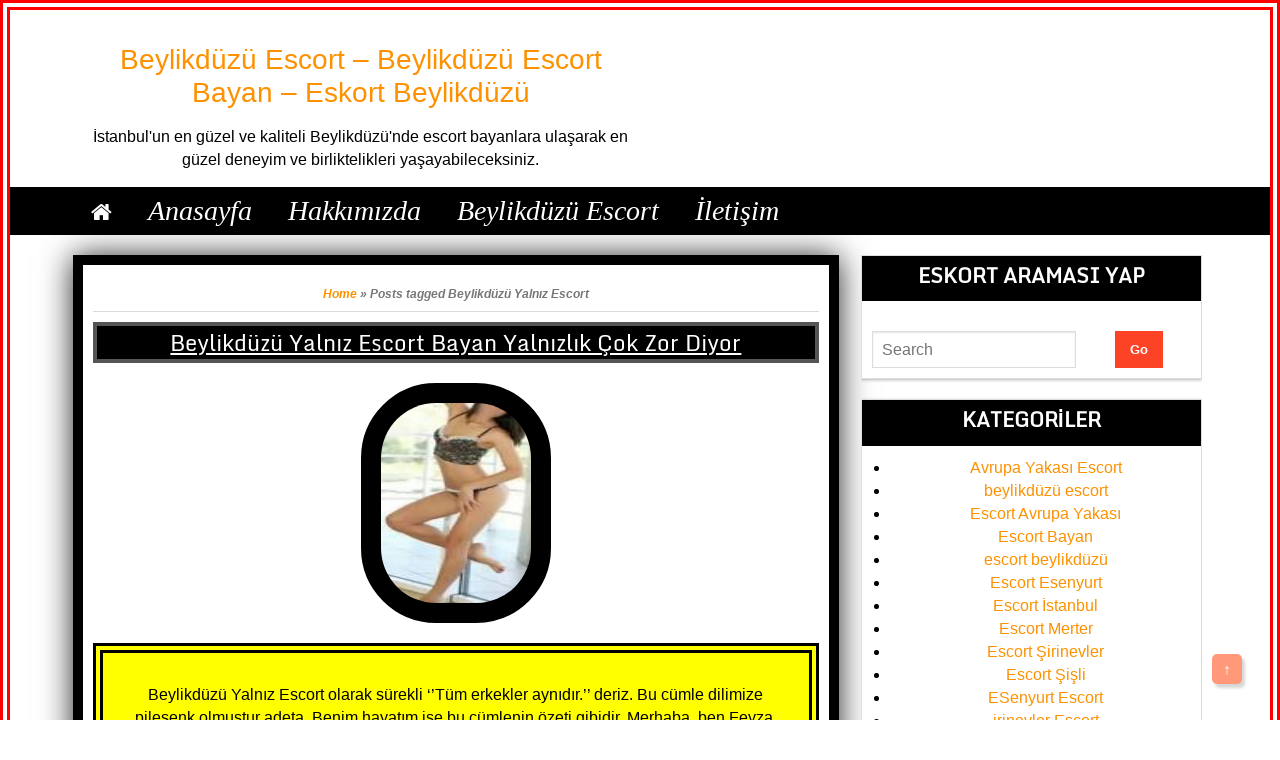

--- FILE ---
content_type: text/html; charset=UTF-8
request_url: http://www.beylikduzuteam.com/tag/beylikduzu-yalniz-escort/
body_size: 9738
content:
<!DOCTYPE html PUBLIC "-//W3C//DTD XHTML 1.0 Strict//EN" "http://www.w3.org/TR/xhtml1/DTD/xhtml1-strict.dtd">
<html xmlns="http://www.w3.org/1999/xhtml" lang="tr"
	prefix="og: https://ogp.me/ns#" >
<head>
	<link rel="profile" href="http://gmpg.org/xfn/11" />
	<meta http-equiv="Content-Type" content="text/html; charset=UTF-8" />	
	<link rel="pingback" href="http://www.beylikduzuteam.com/xmlrpc.php" />
	<meta name="viewport" content="width=device-width, initial-scale=1.0"/>
	<title>Beylikdüzü Yalnız Escort - Beylikdüzü Escort - Beylikdüzü Escort Bayan - Eskort Beylikdüzü</title>

		<!-- All in One SEO 4.1.6.2 -->
		<meta name="robots" content="max-image-preview:large" />
		<link rel="canonical" href="https://www.beylikduzuteam.com/tag/beylikduzu-yalniz-escort/" />
		<script type="application/ld+json" class="aioseo-schema">
			{"@context":"https:\/\/schema.org","@graph":[{"@type":"WebSite","@id":"https:\/\/www.beylikduzuteam.com\/#website","url":"https:\/\/www.beylikduzuteam.com\/","name":"Beylikd\u00fcz\u00fc Escort - Beylikd\u00fcz\u00fc Escort Bayan - Eskort Beylikd\u00fcz\u00fc","description":"\u0130stanbul'un en g\u00fczel ve kaliteli Beylikd\u00fcz\u00fc'nde escort bayanlara ula\u015farak en g\u00fczel deneyim ve birliktelikleri ya\u015fayabileceksiniz.","inLanguage":"tr-TR","publisher":{"@id":"https:\/\/www.beylikduzuteam.com\/#organization"}},{"@type":"Organization","@id":"https:\/\/www.beylikduzuteam.com\/#organization","name":"Beylikd\u00fcz\u00fc Escort - Beylikd\u00fcz\u00fc Escort Bayan - Eskort Beylikd\u00fcz\u00fc","url":"https:\/\/www.beylikduzuteam.com\/"},{"@type":"BreadcrumbList","@id":"https:\/\/www.beylikduzuteam.com\/tag\/beylikduzu-yalniz-escort\/#breadcrumblist","itemListElement":[{"@type":"ListItem","@id":"https:\/\/www.beylikduzuteam.com\/#listItem","position":1,"item":{"@type":"WebPage","@id":"https:\/\/www.beylikduzuteam.com\/","name":"Ev","description":"\u0130stanbul'un en g\u00fczel ve kaliteli Beylikd\u00fcz\u00fc'nde escort bayanlara ula\u015farak en g\u00fczel deneyim ve birliktelikleri ya\u015fayabileceksiniz.","url":"https:\/\/www.beylikduzuteam.com\/"},"nextItem":"https:\/\/www.beylikduzuteam.com\/tag\/beylikduzu-yalniz-escort\/#listItem"},{"@type":"ListItem","@id":"https:\/\/www.beylikduzuteam.com\/tag\/beylikduzu-yalniz-escort\/#listItem","position":2,"item":{"@type":"WebPage","@id":"https:\/\/www.beylikduzuteam.com\/tag\/beylikduzu-yalniz-escort\/","name":"Beylikd\u00fcz\u00fc Yaln\u0131z Escort","url":"https:\/\/www.beylikduzuteam.com\/tag\/beylikduzu-yalniz-escort\/"},"previousItem":"https:\/\/www.beylikduzuteam.com\/#listItem"}]},{"@type":"CollectionPage","@id":"https:\/\/www.beylikduzuteam.com\/tag\/beylikduzu-yalniz-escort\/#collectionpage","url":"https:\/\/www.beylikduzuteam.com\/tag\/beylikduzu-yalniz-escort\/","name":"Beylikd\u00fcz\u00fc Yaln\u0131z Escort - Beylikd\u00fcz\u00fc Escort - Beylikd\u00fcz\u00fc Escort Bayan - Eskort Beylikd\u00fcz\u00fc","inLanguage":"tr-TR","isPartOf":{"@id":"https:\/\/www.beylikduzuteam.com\/#website"},"breadcrumb":{"@id":"https:\/\/www.beylikduzuteam.com\/tag\/beylikduzu-yalniz-escort\/#breadcrumblist"}}]}
		</script>
		<!-- All in One SEO -->

<link rel='dns-prefetch' href='//s.w.org' />
<link rel="alternate" type="application/rss+xml" title="Beylikdüzü Escort - Beylikdüzü Escort Bayan - Eskort Beylikdüzü &raquo; beslemesi" href="https://www.beylikduzuteam.com/feed/" />
<link rel="alternate" type="application/rss+xml" title="Beylikdüzü Escort - Beylikdüzü Escort Bayan - Eskort Beylikdüzü &raquo; yorum beslemesi" href="https://www.beylikduzuteam.com/comments/feed/" />
<link rel="alternate" type="application/rss+xml" title="Beylikdüzü Escort - Beylikdüzü Escort Bayan - Eskort Beylikdüzü &raquo; Beylikdüzü Yalnız Escort etiket beslemesi" href="https://www.beylikduzuteam.com/tag/beylikduzu-yalniz-escort/feed/" />
		<script type="text/javascript">
			window._wpemojiSettings = {"baseUrl":"https:\/\/s.w.org\/images\/core\/emoji\/13.1.0\/72x72\/","ext":".png","svgUrl":"https:\/\/s.w.org\/images\/core\/emoji\/13.1.0\/svg\/","svgExt":".svg","source":{"concatemoji":"http:\/\/www.beylikduzuteam.com\/wp-includes\/js\/wp-emoji-release.min.js?ver=5.8.12"}};
			!function(e,a,t){var n,r,o,i=a.createElement("canvas"),p=i.getContext&&i.getContext("2d");function s(e,t){var a=String.fromCharCode;p.clearRect(0,0,i.width,i.height),p.fillText(a.apply(this,e),0,0);e=i.toDataURL();return p.clearRect(0,0,i.width,i.height),p.fillText(a.apply(this,t),0,0),e===i.toDataURL()}function c(e){var t=a.createElement("script");t.src=e,t.defer=t.type="text/javascript",a.getElementsByTagName("head")[0].appendChild(t)}for(o=Array("flag","emoji"),t.supports={everything:!0,everythingExceptFlag:!0},r=0;r<o.length;r++)t.supports[o[r]]=function(e){if(!p||!p.fillText)return!1;switch(p.textBaseline="top",p.font="600 32px Arial",e){case"flag":return s([127987,65039,8205,9895,65039],[127987,65039,8203,9895,65039])?!1:!s([55356,56826,55356,56819],[55356,56826,8203,55356,56819])&&!s([55356,57332,56128,56423,56128,56418,56128,56421,56128,56430,56128,56423,56128,56447],[55356,57332,8203,56128,56423,8203,56128,56418,8203,56128,56421,8203,56128,56430,8203,56128,56423,8203,56128,56447]);case"emoji":return!s([10084,65039,8205,55357,56613],[10084,65039,8203,55357,56613])}return!1}(o[r]),t.supports.everything=t.supports.everything&&t.supports[o[r]],"flag"!==o[r]&&(t.supports.everythingExceptFlag=t.supports.everythingExceptFlag&&t.supports[o[r]]);t.supports.everythingExceptFlag=t.supports.everythingExceptFlag&&!t.supports.flag,t.DOMReady=!1,t.readyCallback=function(){t.DOMReady=!0},t.supports.everything||(n=function(){t.readyCallback()},a.addEventListener?(a.addEventListener("DOMContentLoaded",n,!1),e.addEventListener("load",n,!1)):(e.attachEvent("onload",n),a.attachEvent("onreadystatechange",function(){"complete"===a.readyState&&t.readyCallback()})),(n=t.source||{}).concatemoji?c(n.concatemoji):n.wpemoji&&n.twemoji&&(c(n.twemoji),c(n.wpemoji)))}(window,document,window._wpemojiSettings);
		</script>
		<style type="text/css">
img.wp-smiley,
img.emoji {
	display: inline !important;
	border: none !important;
	box-shadow: none !important;
	height: 1em !important;
	width: 1em !important;
	margin: 0 .07em !important;
	vertical-align: -0.1em !important;
	background: none !important;
	padding: 0 !important;
}
</style>
	<link rel='stylesheet' id='wp-block-library-css'  href='http://www.beylikduzuteam.com/wp-includes/css/dist/block-library/style.min.css?ver=5.8.12' type='text/css' media='all' />
<link rel='stylesheet' id='magazine-style-css'  href='http://www.beylikduzuteam.com/wp-content/themes/magazine-style/style.css?ver=5.8.12' type='text/css' media='all' />
<link rel='stylesheet' id='magazine-font-awesome-css'  href='http://www.beylikduzuteam.com/wp-content/themes/magazine-style/font-awesome/css/font-awesome.min.css?ver=5.8.12' type='text/css' media='all' />
<script type='text/javascript' src='http://www.beylikduzuteam.com/wp-includes/js/jquery/jquery.min.js?ver=3.6.0' id='jquery-core-js'></script>
<script type='text/javascript' src='http://www.beylikduzuteam.com/wp-includes/js/jquery/jquery-migrate.min.js?ver=3.3.2' id='jquery-migrate-js'></script>
<script type='text/javascript' src='http://www.beylikduzuteam.com/wp-content/themes/magazine-style/js/backscript.js?ver=1.0' id='backscript-js'></script>
<link rel="https://api.w.org/" href="https://www.beylikduzuteam.com/wp-json/" /><link rel="alternate" type="application/json" href="https://www.beylikduzuteam.com/wp-json/wp/v2/tags/211" /><link rel="EditURI" type="application/rsd+xml" title="RSD" href="https://www.beylikduzuteam.com/xmlrpc.php?rsd" />
<link rel="wlwmanifest" type="application/wlwmanifest+xml" href="http://www.beylikduzuteam.com/wp-includes/wlwmanifest.xml" /> 
<meta name="generator" content="WordPress 5.8.12" />
			<link rel="amphtml" href="https://www.beylikduzuteam.com/amp/tag/beylikduzu-yalniz-escort/"/>
					  <style type="text/css">
		  #page-inner, #navigation-inner, #bottom-menu, #header{ max-width:1200px !important;}
		  </style>
		  </head>

<body class="archive tag tag-beylikduzu-yalniz-escort tag-211" id="top">
<div class="wrapper">
<!-- BEGIN HEADER -->
	<div id="header">
    <div id="header-inner" class="clearfix">
		<div id="logo">
        
						
		<p class="site-title"><a href="https://www.beylikduzuteam.com/" rel="home">Beylikdüzü Escort &#8211; Beylikdüzü Escort Bayan &#8211; Eskort Beylikdüzü</a></p>
				
		<p class="site-description">İstanbul&#039;un en güzel ve kaliteli Beylikdüzü&#039;nde escort bayanlara ulaşarak en güzel deneyim ve birliktelikleri yaşayabileceksiniz.</p>

	    		
		</div>	
<div class="headerside">		
</div>
    </div> <!-- end div #header-inner -->
	</div> <!-- end div #header -->
	<!-- BEGIN TOP NAVIGATION -->
	
<div id="navigation" class="nav" itemscope itemtype="http://schema.org/SiteNavigationElement"> 
    <div id="navigation-inner" class="clearfix">
		<div class="secondary">		<ul id="menu-header" class="menu"><li class="home-icon"><a href="https://www.beylikduzuteam.com/" title="Home"><i class="fa fa-home"></i></a></li><li id="nav-menu-item-5" class="main-menu-item  menu-item-even menu-item-depth-0 menu-item menu-item-type-custom menu-item-object-custom"><a href="http://www.beylikduzuteam.com/" itemprop="url" class=" menu-link main-menu-link"><span itemprop="name">Anasayfa</span></a></li>
<li id="nav-menu-item-10" class="main-menu-item  menu-item-even menu-item-depth-0 menu-item menu-item-type-post_type menu-item-object-page"><a href="https://www.beylikduzuteam.com/hakkimizda/" itemprop="url" class=" menu-link main-menu-link"><span itemprop="name">Hakkımızda</span></a></li>
<li id="nav-menu-item-7" class="main-menu-item  menu-item-even menu-item-depth-0 menu-item menu-item-type-post_type menu-item-object-page"><a href="https://www.beylikduzuteam.com/beylikduzu-escort/" itemprop="url" class=" menu-link main-menu-link"><span itemprop="name">Beylikdüzü Escort</span></a></li>
<li id="nav-menu-item-13" class="main-menu-item  menu-item-even menu-item-depth-0 menu-item menu-item-type-post_type menu-item-object-page"><a href="https://www.beylikduzuteam.com/iletisim/" itemprop="url" class=" menu-link main-menu-link"><span itemprop="name">İletişim</span></a></li>
</ul>		</div><!-- end div #nav secondry -->
	    </div> <!-- end div #navigation-inner -->
	</div> <!-- end div #navigation -->
	<!-- END TOP NAVIGATION -->	
	<div id="page-inner">
		</div>	<!-- BEGIN PAGE -->
		<div id="page">
			<div id="page-inner" class="clearfix">
				<div id="banner-top"></div>
				
				<div id="content">
								
								<div id="crumbs"><a href="https://www.beylikduzuteam.com/">Home</a> &raquo; <span class="current">Posts tagged Beylikdüzü Yalnız Escort</span></div>	
							
								
					<article id="post-997" class="post-997 post type-post status-publish format-standard has-post-thumbnail hentry category-beylikduzu-escort category-escort-bayan category-escort-beylikduzu tag-beylikduzu-yalniz-escort">
		<h2 class="entry-title"><a href="https://www.beylikduzuteam.com/beylikduzu-yalniz-escort-bayan-yalnizlik-cok-zor-diyor/" title="Beylikdüzü Yalnız Escort Bayan Yalnızlık Çok Zor Diyor">Beylikdüzü Yalnız Escort Bayan Yalnızlık Çok Zor Diyor</a></h2>
			<div class="thumbnail">
		<img width="94" height="207" src="https://www.beylikduzuteam.com/wp-content/uploads/2020/11/Beylikdüzü-Yalnız-Escort-2.jpg" class="attachment-defaultthumb size-defaultthumb wp-post-image" alt="Beylikdüzü Yalnız Escort" loading="lazy" />	</div>			<div class="entry">
Beylikdüzü Yalnız Escort olarak sürekli ‘’Tüm erkekler aynıdır.’’ deriz. Bu cümle dilimize pilesenk olmuştur adeta. Benim hayatım ise bu cümlenin özeti gibidir. Merhaba, ben Feyza. 26 yaşında başından çokça ilişki geçmiş bir kadınım ve her ilişkiden sonra söylediğim cümle; ‘’Tüm erkekler aynıdır.’’ Başımdan geçen birkaç olayı size anlatmak...			</div>
			<a href="https://www.beylikduzuteam.com/beylikduzu-yalniz-escort-bayan-yalnizlik-cok-zor-diyor/"><span class="readmore">Eskort İlanı Oku</span></a>


	</article>
<!-- .entry-header -->




															<div class="gap"></div>
<div id="pagenavi" class="clearfix">
	</div> <!-- end div #pagenavi --><p></p>
<div class="gap"></div>

<div id="footerads">
</div>
					</div> <!-- end div #content -->
			<div id="sidebar">
	<div class="box clearfloat"><div class="boxinside clearfloat"><h4 class="widgettitle">Eskort Araması Yap</h4><form role="search" method="get" id="searchform" class="searchform" action="https://www.beylikduzuteam.com/" >
	<div><label class="screen-reader-text" for="s">Search for:</label>
	<input type="text" placeholder="Search" value="" name="s" id="s" />
	<input type="submit" id="searchsubmit" value="Go" />
	</div>
	</form></div></div><div class="box clearfloat"><div class="boxinside clearfloat"><h4 class="widgettitle">Kategoriler</h4>
			<ul>
					<li class="cat-item cat-item-261"><a href="https://www.beylikduzuteam.com/category/avrupa-yakasi-escort/">Avrupa Yakası Escort</a>
</li>
	<li class="cat-item cat-item-1"><a href="https://www.beylikduzuteam.com/category/beylikduzu-escort/" title="En iyisini arayanlar için eskort kızlarının oluşturmuş olduğu ve en popüler kızların yer aldığı beylikdüzü escort bayanlar kategorimizi ziyaret edin. Sizlere en kaliteli hizmeti vermekte olan beylikdüzü kızları bu kategori altında toplanmış bulunmaktadır. Dileyen otele gelen , sınırsız , anal , türbanlı ve tesettürlü escort  seçimlerini yapabilir. Kaliteyi arayanlar için en güzel platform burasıdır. Aksini kimse iddia edemez. Çünkü kalite sonradan olmaz doğuştan vardır. Kimse bencil şekilde davranmasın çünkü escort beylikdüzü kendisi kadar karşısındaki partneri de düşünür. Harika güzellikleri içinde barındıran ve İstanbul&#039;un gözde ilçelerinden bir tanesi olan Beylikdüzü oldukça keyifli ve hızlı bir ilçedir. Nüfusuna nazaran gün içerisindeki trafiğiyle de oldukça dikkat çeken gözde yerlerden bir tanesidir. Halka açık yerlerdeki güzel platformlarıyla adından sık sık söz ettiren Beylikdüzü oldukça güzel. En sevilen AVM ler burada sizler için hizmette. Sosyal yaşamın ve refah seviyesinin de yüksek olduğu bir yer burası. Bu sebeple güzel şeyler oldukça güzel geçiyor.">beylikdüzü escort</a>
</li>
	<li class="cat-item cat-item-262"><a href="https://www.beylikduzuteam.com/category/escort-avrupa-yakasi/">Escort Avrupa Yakası</a>
</li>
	<li class="cat-item cat-item-108"><a href="https://www.beylikduzuteam.com/category/escort-bayan/">Escort Bayan</a>
</li>
	<li class="cat-item cat-item-107"><a href="https://www.beylikduzuteam.com/category/escort-beylikduzu/">escort beylikdüzü</a>
</li>
	<li class="cat-item cat-item-272"><a href="https://www.beylikduzuteam.com/category/escort-esenyurt/">Escort Esenyurt</a>
</li>
	<li class="cat-item cat-item-278"><a href="https://www.beylikduzuteam.com/category/escort-istanbul/">Escort İstanbul</a>
</li>
	<li class="cat-item cat-item-276"><a href="https://www.beylikduzuteam.com/category/escort-merter/">Escort Merter</a>
</li>
	<li class="cat-item cat-item-263"><a href="https://www.beylikduzuteam.com/category/escort-sirinevler/">Escort Şirinevler</a>
</li>
	<li class="cat-item cat-item-281"><a href="https://www.beylikduzuteam.com/category/escort-sisli/">Escort Şişli</a>
</li>
	<li class="cat-item cat-item-271"><a href="https://www.beylikduzuteam.com/category/esenyurt-escort/">ESenyurt Escort</a>
</li>
	<li class="cat-item cat-item-264"><a href="https://www.beylikduzuteam.com/category/irinevler-escort/">irinevler Escort</a>
</li>
	<li class="cat-item cat-item-279"><a href="https://www.beylikduzuteam.com/category/istanbul-escort/">İstanbul Escort</a>
</li>
	<li class="cat-item cat-item-275"><a href="https://www.beylikduzuteam.com/category/merter-escort/">Merter Escort</a>
</li>
	<li class="cat-item cat-item-265"><a href="https://www.beylikduzuteam.com/category/sirinevler-escort/">Şirinevler Escort</a>
</li>
	<li class="cat-item cat-item-280"><a href="https://www.beylikduzuteam.com/category/sisli-escort/">Şişli Escort</a>
</li>
			</ul>

			</div></div><div class="box clearfloat"><div class="boxinside clearfloat">			<div class="textwidget"><h2>Beylikdüzü Hakkında</h2>
<p>İstanbul&#8217;un Tekirdağ bölgesine yakın olan bir ilçesidir. Bir kaç beldesiyle birlikte eski zamanlarda belde olarak geçen ve taksi renklerinin bordo olduğu bir ilçedir. Son zamanlarda atak yapan ve baya gelişen bu ilçede en büyük alışveriş merkezleri ve bir çok eğlence mekanı bulunmaktadır. Daha da önceleri ise bu bölge tarım bölgesi olarak kullanılmaktaydı. Meyve sebze tarzı şeyler yetiştirilir ve İstanbul içine gidilerek insanların yoğun olduğu pazarlarda satışa sunulurdu bu şekilde gelişti ve bugünlere geldi. İstanbul&#8217;un önde gelen sahillerinden birine sahiptir. Yeşilköy&#8217;ü geçerek Avrupa Yakasının en gözde sahil kesimi oldu diyebiliriz.</p>
<h2>Sitemiz Hakkında</h2>
<p>Sitemiz oldukça popüler ve oldukça geniş bir portförye sahip bir sitedir. Buradaki bayanlar sizlere eşlik edebilmesi için yer almaktadırlar. Biz site sahipleri olarak asla ve katiyen hiçbir kadın ile alakamız bulunmamaktadır. Tamamen reklam yayını yapan bir sitedir. Herkes kendi kişisel bilgilerinden sorumludur. Kadınlar ile görüşme yapmadan önce para vermemenizi öneriyoruz. ATM&#8217;den para yatırma gibi olaylara inanmayınız ve itimat etmeyiniz. Aksi durumda dolandırılarak madur olabilirsiniz. Sitedeki kadınlar ile alakalı şikayetlerinizi bizlere yorum olarak bildirirseniz gereği yapılacaktır. Bilginize iyi eğlenceler dileriz.</p>
</div>
		</div></div><div class="box clearfloat"><div class="boxinside clearfloat"><h4 class="widgettitle">Arşivler</h4>
			<ul>
					<li><a href='https://www.beylikduzuteam.com/2026/01/'>Ocak 2026</a></li>
	<li><a href='https://www.beylikduzuteam.com/2025/11/'>Kasım 2025</a></li>
	<li><a href='https://www.beylikduzuteam.com/2025/10/'>Ekim 2025</a></li>
	<li><a href='https://www.beylikduzuteam.com/2025/09/'>Eylül 2025</a></li>
	<li><a href='https://www.beylikduzuteam.com/2025/08/'>Ağustos 2025</a></li>
	<li><a href='https://www.beylikduzuteam.com/2025/07/'>Temmuz 2025</a></li>
	<li><a href='https://www.beylikduzuteam.com/2025/05/'>Mayıs 2025</a></li>
	<li><a href='https://www.beylikduzuteam.com/2025/02/'>Şubat 2025</a></li>
	<li><a href='https://www.beylikduzuteam.com/2025/01/'>Ocak 2025</a></li>
	<li><a href='https://www.beylikduzuteam.com/2024/12/'>Aralık 2024</a></li>
	<li><a href='https://www.beylikduzuteam.com/2024/10/'>Ekim 2024</a></li>
	<li><a href='https://www.beylikduzuteam.com/2024/08/'>Ağustos 2024</a></li>
	<li><a href='https://www.beylikduzuteam.com/2024/07/'>Temmuz 2024</a></li>
	<li><a href='https://www.beylikduzuteam.com/2024/06/'>Haziran 2024</a></li>
	<li><a href='https://www.beylikduzuteam.com/2024/05/'>Mayıs 2024</a></li>
	<li><a href='https://www.beylikduzuteam.com/2024/04/'>Nisan 2024</a></li>
	<li><a href='https://www.beylikduzuteam.com/2024/02/'>Şubat 2024</a></li>
	<li><a href='https://www.beylikduzuteam.com/2024/01/'>Ocak 2024</a></li>
	<li><a href='https://www.beylikduzuteam.com/2023/11/'>Kasım 2023</a></li>
	<li><a href='https://www.beylikduzuteam.com/2023/10/'>Ekim 2023</a></li>
	<li><a href='https://www.beylikduzuteam.com/2023/08/'>Ağustos 2023</a></li>
	<li><a href='https://www.beylikduzuteam.com/2023/07/'>Temmuz 2023</a></li>
	<li><a href='https://www.beylikduzuteam.com/2023/05/'>Mayıs 2023</a></li>
	<li><a href='https://www.beylikduzuteam.com/2023/01/'>Ocak 2023</a></li>
	<li><a href='https://www.beylikduzuteam.com/2022/11/'>Kasım 2022</a></li>
	<li><a href='https://www.beylikduzuteam.com/2022/10/'>Ekim 2022</a></li>
	<li><a href='https://www.beylikduzuteam.com/2022/09/'>Eylül 2022</a></li>
	<li><a href='https://www.beylikduzuteam.com/2022/08/'>Ağustos 2022</a></li>
	<li><a href='https://www.beylikduzuteam.com/2022/07/'>Temmuz 2022</a></li>
	<li><a href='https://www.beylikduzuteam.com/2022/06/'>Haziran 2022</a></li>
	<li><a href='https://www.beylikduzuteam.com/2022/05/'>Mayıs 2022</a></li>
	<li><a href='https://www.beylikduzuteam.com/2022/04/'>Nisan 2022</a></li>
	<li><a href='https://www.beylikduzuteam.com/2022/03/'>Mart 2022</a></li>
	<li><a href='https://www.beylikduzuteam.com/2022/02/'>Şubat 2022</a></li>
	<li><a href='https://www.beylikduzuteam.com/2022/01/'>Ocak 2022</a></li>
	<li><a href='https://www.beylikduzuteam.com/2021/12/'>Aralık 2021</a></li>
	<li><a href='https://www.beylikduzuteam.com/2021/11/'>Kasım 2021</a></li>
	<li><a href='https://www.beylikduzuteam.com/2021/10/'>Ekim 2021</a></li>
	<li><a href='https://www.beylikduzuteam.com/2021/09/'>Eylül 2021</a></li>
	<li><a href='https://www.beylikduzuteam.com/2021/08/'>Ağustos 2021</a></li>
	<li><a href='https://www.beylikduzuteam.com/2021/07/'>Temmuz 2021</a></li>
	<li><a href='https://www.beylikduzuteam.com/2021/05/'>Mayıs 2021</a></li>
	<li><a href='https://www.beylikduzuteam.com/2021/04/'>Nisan 2021</a></li>
	<li><a href='https://www.beylikduzuteam.com/2021/03/'>Mart 2021</a></li>
	<li><a href='https://www.beylikduzuteam.com/2021/02/'>Şubat 2021</a></li>
	<li><a href='https://www.beylikduzuteam.com/2021/01/'>Ocak 2021</a></li>
	<li><a href='https://www.beylikduzuteam.com/2020/12/'>Aralık 2020</a></li>
	<li><a href='https://www.beylikduzuteam.com/2020/11/'>Kasım 2020</a></li>
	<li><a href='https://www.beylikduzuteam.com/2020/10/'>Ekim 2020</a></li>
	<li><a href='https://www.beylikduzuteam.com/2020/08/'>Ağustos 2020</a></li>
	<li><a href='https://www.beylikduzuteam.com/2020/07/'>Temmuz 2020</a></li>
	<li><a href='https://www.beylikduzuteam.com/2020/06/'>Haziran 2020</a></li>
	<li><a href='https://www.beylikduzuteam.com/2020/05/'>Mayıs 2020</a></li>
	<li><a href='https://www.beylikduzuteam.com/2020/04/'>Nisan 2020</a></li>
	<li><a href='https://www.beylikduzuteam.com/2020/03/'>Mart 2020</a></li>
	<li><a href='https://www.beylikduzuteam.com/2020/02/'>Şubat 2020</a></li>
	<li><a href='https://www.beylikduzuteam.com/2020/01/'>Ocak 2020</a></li>
	<li><a href='https://www.beylikduzuteam.com/2019/12/'>Aralık 2019</a></li>
	<li><a href='https://www.beylikduzuteam.com/2019/11/'>Kasım 2019</a></li>
	<li><a href='https://www.beylikduzuteam.com/2019/10/'>Ekim 2019</a></li>
	<li><a href='https://www.beylikduzuteam.com/2019/09/'>Eylül 2019</a></li>
	<li><a href='https://www.beylikduzuteam.com/2019/08/'>Ağustos 2019</a></li>
	<li><a href='https://www.beylikduzuteam.com/2019/06/'>Haziran 2019</a></li>
	<li><a href='https://www.beylikduzuteam.com/2019/05/'>Mayıs 2019</a></li>
	<li><a href='https://www.beylikduzuteam.com/2019/04/'>Nisan 2019</a></li>
	<li><a href='https://www.beylikduzuteam.com/2019/03/'>Mart 2019</a></li>
	<li><a href='https://www.beylikduzuteam.com/2019/02/'>Şubat 2019</a></li>
	<li><a href='https://www.beylikduzuteam.com/2019/01/'>Ocak 2019</a></li>
	<li><a href='https://www.beylikduzuteam.com/2018/12/'>Aralık 2018</a></li>
			</ul>

			</div></div>		
	</div>	<!-- end div #sidebar -->

						</div><!-- end div #page-inner -->
</div><!-- end div #page --><!-- END PAGE --><!-- BEGIN BOTTOM-MENU -->	
<div id="page-inner">
		</div>
	<div id="bottom-menu">
<div id="bottom-menu-inner" class="clearfix">
<div id="bottom-menu-1">
	</div>
<div id="bottom-menu-2">
		</div>
<div id="bottom-menu-3">
	</div> 
<div id="bottom-menu-4">
		</div> 
</div> 
</div>

	<div id="footer">
	<div id="footer-inner" class="clearfix">
		
		
	<a href="https://www.beylikduzuteam.com/" title="Beylikdüzü Escort &#8211; Beylikdüzü Escort Bayan &#8211; Eskort Beylikdüzü" >Beylikdüzü Escort &#8211; Beylikdüzü Escort Bayan &#8211; Eskort Beylikdüzü</a> Copyright &#169;  2026 </a> <a href="#" class="scrollup backtop">&#8593;<a>

		</div> <!-- end div #footer-right -->
	</div> <!-- end div #footer-inner -->
	</div> <!-- end div #footer -->
	<!-- END FOOTER -->
</div> <!-- end wrapper -->
<script type='text/javascript' src='http://www.beylikduzuteam.com/wp-includes/js/wp-embed.min.js?ver=5.8.12' id='wp-embed-js'></script>
<script defer src="https://static.cloudflareinsights.com/beacon.min.js/vcd15cbe7772f49c399c6a5babf22c1241717689176015" integrity="sha512-ZpsOmlRQV6y907TI0dKBHq9Md29nnaEIPlkf84rnaERnq6zvWvPUqr2ft8M1aS28oN72PdrCzSjY4U6VaAw1EQ==" data-cf-beacon='{"version":"2024.11.0","token":"175e823b64104c929117f373a0dd7a2a","r":1,"server_timing":{"name":{"cfCacheStatus":true,"cfEdge":true,"cfExtPri":true,"cfL4":true,"cfOrigin":true,"cfSpeedBrain":true},"location_startswith":null}}' crossorigin="anonymous"></script>
</body>
</html>
<div style="display: none;">
<a href="http://www.oclamor.com/" title="halkalı escort">halkalı escort</a>
<a href="http://www.meyvidal.com/" title="avrupa yakası escort">avrupa yakası escort</a>
<a href="http://www.istanbulviva.com/" title="şişli escort">şişli escort</a>
<a href="http://www.lithree.com/" title="avcılar escort">avcılar escort</a>
<a href="http://blackmoth.org/" title="esenyurt escort">esenyurt escort</a>
<a href="http://toopla.com/" title="beylikdüzü escort">beylikdüzü escort</a>
<a href="http://www.aduzav.com/" title="mecidiyeköy escort">mecidiyeköy escort</a>
<a href="http://igume.com/" title="beylikdüzü escort">beylikdüzü escort</a>
<a href="http://www.vidsgal.com/" title="şirinevler escort">şirinevler escort</a>
<a href="http://nattsumi.com/" title="beylikdüzü escort">beylikdüzü escort</a>
<a href="http://martiajans.com/" title="bakırköy escort">bakırköy escort</a>
<a href="http://www.amiden.com/" title="esenyurt escort">esenyurt escort</a>
<a href="http://www.vyrec.com/" title="esenyurt escort">esenyurt escort</a>
<a href="http://www.rusigry.com/" title="avcılar escort">avcılar escort</a>
<a href="http://ngoimaurovi.com/" title="avcılar escort">avcılar escort</a>
<a href="http://escorthanem.net/" title="beylikdüzü escort">beylikdüzü escort</a>
<a href="http://tirnakdunya.com/" title="istanbul escort">istanbul escort</a>
<a href="http://www.istanbulsondaj.net/" title="istanbul escort">istanbul escort</a>
<a href="http://www.istanbularsaofis.com/" title="ataköy escort">ataköy escort</a>
<a href="http://esenyurtrehber.com/" title="esenyurt escort">esenyurt escort</a>
<a href="http://avcilaresc.com/" title="avcılar escort">avcılar escort</a>
</div>	
<h1 style="text-align: center;">Beylikdüzü Escort</h1>
<p style="text-align: center;">Vefa diyince <a href="/">beylikdüzü escort</a> kadınları aklımıza gelmekte. Çünkü bu sitedeki reklam veren kadınlar genellikle vefalıdır. Sitemizi sizlerin ücretsiz bir şekilde programlarınızda buluşacağınız bir arkadaşlık platformudur. Sitemiz kar amacı gütmeden tüm kullanıcılara hizmet sunmaktadır. Gecelik, günlük, saatlik her konuda isteklerinize yanıt bulabilirsiniz. Dilediğiniz teklifte bulunabilirsiniz ve iki tarafında onaylaması durumunda görüşme sağlayabilirsiniz. Buradaki tüm beylikdüzü escort kadınları tamamen kendi istekleri doğrultusunda profil ve reklam oluşumu yapmaktadırlar. Yine listelenen bayanların hiçbiri ile sitemizin bağlantısı yoktur. Böyle olmakla birlikte aynı zamanda da hiçbir eskort kadının birbiri ile de bağlantısı bulunmamaktadır.Güzel bir bağlantı kurarak sitemiz üzerinde gezinebilmeniz için çeşitli güncellemeler yaptık. En hızlı şekilde sayfa hızı ve dosya hızıyla güçlendirdik. Sitemizi google politikalarına uygun şekilde sizlerin daha kolay erişebilmesi için düzenledik.Popüler internet siteleri sıralamasına girmeyi başardık ve sizlere ücretsiz bir hizmet vermeye başladık. Her geçen gün sizlerden gelen ve <a href="/">escort beylikdüzü</a> kızlarından gelen istek ve öneriler doğrultusunda sitemizi güncellemeye devam ediyoruz.</p>

<h2 style="text-align: center;">Escort Beylikdüzü</h2>
<p style="text-align: center;">
Hala neyi bekliyorsunuz? Sizler için hazırlamış olduğumuz sitemizde gezinmeye başlayabilirsiniz. En güzel <a href="/">beylikdüzü eskort</a> bayanlarını bularak onlarla görüşebilirsiniz. Geceleri ve gündüzleri hizmet vermekte olan kadınlar yalnızca 25 yaş üzeri yetişkin beyler için hizmet vermektedirler. Buradan görüştüğünüz kadınlara görüşme öncesi ön ödeme yapmayınız. Bazen <a href="http://www.ilogak.com/istanbul/avcilar-escort/"title="ilogak.com">ilogak.com</a> bu şekilde dolandırma olayları olabiliyor. Bu gibi durumlarda bizlere bu profilleri bildirirseniz. O kişilerin eskort ilanlarını sonlandırırız. Bu gibi konularda daima bizlere whatsapp ve mail yoluyla ulaşabilirsiniz. Sizlere en kısa sürede dönüş yaparak gerekeni yapacağız. <a href="/">Beylikdüzü escort bayanları</a> bu konuda hassasiyet bekliyoruz. Sitemizde kadınların oluşturmuş oldukları profillere her gün yenileri ekleniyor ve güncellemeler yapılıyor. Günlük olarak takip ederseniz sizin için kriter konusunda daha sağlıklı olur. Sitemiz yetişkinlere göre tasarlandığı için lütfen yaşı tutmayan kişiler sitemizden çıkış yapsınlar. <a href="/hakkimizda/">Hakkımızda</a> sayfamızdan hakkımızda bilgi alabilirsiniz ve <a href="/iletisim/">iletişim</a> sayfamızdan da bizlerle iletişime geçebilirsiniz. Dilediğiniz profil için yorum yapabilirsiniz.</p>
<p style="text-align: center;"><a href="/sitemap.xml">SİTEMAP</a></p>
<p style="text-align: center;"><a href="/robots.txt">ROBOTS.TXT</a></p>
<p style="text-align: center;"><a href="/feed/">RSS</a></p>

<p>
				<a href="http://toopla.com/"title="beylikdüzü escort">beylikdüzü escort</a>
				<a href="http://www.oclamor.com/"title="halkalı escort">halkalı escort</a>
				<a href="http://www.polprog.com/"title="şişli escort">şişli escort</a>
				<a href="http://www.istanbulviva.com/"title="şişli escort">şişli escort</a>
				<a href="http://www.meyvidal.com/"title="avrupa yakası escort">avrupa yakası escort</a>
				<a href="http://www.ilogak.com/"title="mecidiyeköy escort">mecidiyeköy escort</a>
				<a href="http://www.hamkarfa.com/"title="şirinevler escort">şirinevler escort</a>
				<a href="http://www.naatham.com/"title="şirinevler escort">şirinevler escort</a>
				<a href="http://blackmoth.org/"title="esenyurt escort">esenyurt escort</a>
				<a href="http://www.lithree.com/"title="avcılar escort">avcılar escort</a>	
	            <a href="http://tirnakdunya.com/"title="istanbul escort bayan">istanbul escort bayan</a>
	            <a href="http://bioekol.com/"title="ataşehir escort">ataşehir escort</a>
				<a href="http://testotab.com/"title="kadıköy escort">kadıköy escort</a>
				<a href="http://umraniyeonline.com/"title="ümraniye escort">ümraniye escort</a>
</p>



<div style="display: none;">


<a href="http://www.oclamor.com/ad-category/basaksehir-escort/" title="başakşehir escort">başakşehir escort</a>
<a href="http://www.oclamor.com/ad-category/ikitelli-escort/" title="ikitelli escort">ikitelli escort</a>
<a href="http://www.oclamor.com/ad-category/gunesli-escort/" title="güneşli escort">güneşli escort</a>
<a href="http://www.oclamor.com/ad-category/kayasehir-escort/" title="kayaşehir escort">kayaşehir escort</a>
<a href="http://www.oclamor.com/ad-category/kumburgaz-escort/" title="kumburgaz escort">kumburgaz escort</a>
<a href="http://www.oclamor.com/ad-category/olgun-escort/" title="olgun escort">olgun escort</a>
<a href="http://www.oclamor.com/ad-category/ortakoy-escort/" title="ortaköy escort">ortaköy escort</a>
<a href="http://www.oclamor.com/ad-category/mature-escort/" title="mature escort">mature escort</a>
<a href="http://www.oclamor.com/ad-category/topkapi-escort/" title="topkapı escort">topkapı escort</a>
<a href="http://www.oclamor.com/ad-category/yenibosna-escort/" title="yenibosna escort">yenibosna escort</a>
<a href="http://www.oclamor.com/ad-category/atakoy-escort/" title="ataköy escort">ataköy escort</a>
<a href="http://www.oclamor.com/ad-category/bakirkoy-escort/" title="bakırköy escort">bakırköy escort</a>




<a href="http://www.meyvidal.com/category/anal-escort/" title="anal escort">anal escort</a>
<a href="http://www.meyvidal.com/category/bagcilar-escort/" title="bağcılar escort">bağcılar escort</a>
<a href="http://www.meyvidal.com/category/esenler-escort/" title="esenler escort">esenler escort</a>
<a href="http://www.meyvidal.com/category/eyup-escort/" title="eyüp escort">eyüp escort</a>
<a href="http://www.meyvidal.com/category/genc-escort/" title="genç escort">genç escort</a>
<a href="http://www.meyvidal.com/category/grup-escort/" title="grup escort">grup escort</a>
<a href="http://www.meyvidal.com/category/gunesli-escort/" title="güneşli escort">güneşli escort</a>
<a href="http://www.meyvidal.com/category/kumburgaz-escort/" title="kumburgaz escort">kumburgaz escort</a>
<a href="http://www.meyvidal.com/category/silivri-escort/" title="silivri escort">silivri escort</a>
<a href="http://www.meyvidal.com/category/tesetturlu-escort/" title="tesettürlü escort">tesettürlü escort</a>
<a href="http://www.meyvidal.com/category/topkapi-escort/" title="topkapı escort">topkapı escort</a>
<a href="http://www.meyvidal.com/category/travesti-escort/" title="travesti escort">travesti escort</a>
<a href="http://www.meyvidal.com/category/turbanli-escort/" title="türbanlı escort">türbanlı escort</a>
<a href="http://www.meyvidal.com/category/zeytinburnu-escort/" title="zeytinburnu escort">zeytinburnu escort</a>





<a href="http://www.istanbulviva.com/ad-category/anal-escort/" title="anal escort">anal escort</a>
<a href="http://www.istanbulviva.com/ad-category/bagcilar-escort/" title="bağcılar escort">bağcılar escort</a>
<a href="http://www.istanbulviva.com/ad-category/atakoy-escort/" title="ataköy escort">ataköy escort</a>
<a href="http://www.istanbulviva.com/ad-category/avcilar-escort/" title="avcılar escort">avcılar escort</a>
<a href="http://www.istanbulviva.com/ad-category/avrupa-yakasi-escort/" title="avrupa yakası escort">avrupa yakası escort</a>
<a href="http://www.istanbulviva.com/ad-category/bahcelievler-escort/" title="bahçelievler escort">bahçelievler escort</a>
<a href="http://www.istanbulviva.com/ad-category/bakirkoy-escort/" title="bakırköy escort">bakırköy escort</a>
<a href="http://www.istanbulviva.com/ad-category/bayrampasa-escort/" title="bayrampaşa escort">bayrampaşa escort</a>
<a href="http://www.istanbulviva.com/ad-category/besiktas-escort/" title="beşiktaş escort">beşiktaş escort</a>
<a href="http://www.istanbulviva.com/ad-category/beyoglu-escort/" title="beyoğlu escort">beyoğlu escort</a>
<a href="http://www.istanbulviva.com/ad-category/capa-escort/" title="çapa escort">çapa escort</a>
<a href="http://www.istanbulviva.com/ad-category/etiler-escort/" title="etiler escort">etiler escort</a>
<a href="http://www.istanbulviva.com/ad-category/fatih-escort/" title="fatih escort">fatih escort</a>
<a href="http://www.istanbulviva.com/ad-category/findikzade-escort/" title="fındıkzade escort">fındıkzade escort</a>
<a href="http://www.istanbulviva.com/ad-category/gungoren-escort/" title="güngören escort">güngören escort</a>
<a href="http://www.istanbulviva.com/ad-category/nisantasi-escort/" title="nişantaşı escort">nişantaşı escort</a>




<a href="http://www.lithree.com/kategori/buyukcekmece-escort/" title="büyükçekmece escort">büyükçekmece escort</a>
<a href="http://www.lithree.com/kategori/esenyurt-escort/" title="esenyurt escort">esenyurt escort</a>
<a href="http://www.lithree.com/kategori/ucuz-escort/" title="ucuz escort">ucuz escort</a>
<a href="http://www.lithree.com/kategori/yasli-escort/" title="yaşlı escort">yaşlı escort</a>
<a href="http://www.lithree.com/kategori/zenci-escort/" title="zenci escort">zenci escort</a>
<a href="http://www.lithree.com/kategori/sinirsiz-escort/" title="sınırsız escort">sınırsız escort</a>
<a href="http://www.lithree.com/kategori/suriyeli-escort/" title="suriyeli escort">suriyeli escort</a>
<a href="http://www.lithree.com/kategori/silivri-escort/" title="silivri escort">silivri escort</a>
<a href="http://www.lithree.com/kategori/sefakoy-escort/" title="sefaköy escort">sefaköy escort</a>
<a href="http://www.lithree.com/kategori/rus-escort/" title="rus escort">rus escort</a>
<a href="http://www.lithree.com/kategori/oral-escort/" title="oral escort">oral escort</a>
<a href="http://www.lithree.com/kategori/olgun-escort/" title="olgun escort">olgun escort</a>
<a href="http://www.lithree.com/kategori/gungoren-escort/" title="güngören escort">güngören escort</a>
<a href="http://www.lithree.com/kategori/kapali-escort/" title="kapalı escort">kapalı escort</a>
<a href="http://www.lithree.com/kategori/kucukcekmece-escort/" title="küçükçekmece escort">küçükçekmece escort</a>





<a href="http://blackmoth.org/kategori/anal-escort/" title="anal escort">anal escort</a>
<a href="http://blackmoth.org/kategori/atakoy-escort/" title="ataköy escort">ataköy escort</a>
<a href="http://blackmoth.org/kategori/avcilar-escort/" title="avcılar escort">avcılar escort</a>
<a href="http://blackmoth.org/kategori/avrupa-yakasi-escort/" title="avrupa yakası escort">avrupa yakası escort</a>
<a href="http://blackmoth.org/kategori/bahcesehir-escort/" title="bahçeşehir escort">bahçeşehir escort</a>
<a href="http://blackmoth.org/kategori/bakirkoy-escort/" title="bakırköy escort">bakırköy escort</a>
<a href="http://blackmoth.org/kategori/basaksehir-escort/" title="başakşehir escort">başakşehir escort</a>
<a href="http://blackmoth.org/kategori/bayrampasa-escort/" title="bayrampaşa escort">bayrampaşa escort</a>
<a href="http://blackmoth.org/kategori/beyoglu-escort/" title="beyoğlu escort">beyoğlu escort</a>
<a href="http://blackmoth.org/kategori/buyukcekmece-escort/" title="büyükçekmece escort">büyükçekmece escort</a>
<a href="http://blackmoth.org/kategori/rus-escort/" title="rus escort">rus escort</a>
<a href="http://blackmoth.org/kategori/oral-escort/" title="oral escort">oral escort</a>
<a href="http://blackmoth.org/kategori/olgun-escort/" title="olgun escort">olgun escort</a>
<a href="http://blackmoth.org/kategori/sinirsiz-escort/" title="sınırsız escort">sınırsız escort</a>
<a href="http://blackmoth.org/kategori/suriyeli-escort/" title="suriyeli escort">suriyeli escort</a>




<a href="http://toopla.com/category/bakirkoy-escort/" title="bakırköy escort">bakırköy escort</a>
<a href="http://toopla.com/category/atakoy-escort/" title="ataköy escort">ataköy escort</a>
<a href="http://toopla.com/category/avcilar-escort/" title="avcılar escort">avcılar escort</a>
<a href="http://toopla.com/category/ucuz-escort/" title="ucuz escort">ucuz escort</a>
<a href="http://toopla.com/category/bahcesehir-escort/" title="bahçeşehir escort">bahçeşehir escort</a>
<a href="http://toopla.com/category/zenci-escort/" title="zenci escort">zenci escort</a>
<a href="http://toopla.com/category/basaksehir-escort/" title="başakşehir escort">başakşehir escort</a>
<a href="http://toopla.com/category/silivri-escort/" title="silivri escort">silivri escort</a>
<a href="http://toopla.com/category/sirinevler-escort/" title="şirinevler escort">şirinevler escort</a>
<a href="http://toopla.com/category/buyukcekmece-escort/" title="büyükçekmece escort">büyükçekmece escort</a>
<a href="http://toopla.com/category/yasli-escort/" title="yaşlı escort">yaşlı escort</a>
<a href="http://toopla.com/category/oral-escort/" title="oral escort">oral escort</a>
<a href="http://toopla.com/category/olgun-escort/" title="olgun escort">olgun escort</a>
<a href="http://toopla.com/category/rus-escort/" title="rus escort">rus escort</a>
<a href="http://toopla.com/category/genc-escort/" title="genç escort">genç escort</a>




<a href="http://lakkhi.com/ad-category/bahcelievler-escort/" title="bahçelievler escort">bahçelievler escort</a>
<a href="http://lakkhi.com/ad-category/bagcilar-escort/" title="bağcılar escort">bağcılar escort</a>
<a href="http://lakkhi.com/ad-category/capa-escort/" title="çapa escort">çapa escort</a>
<a href="http://lakkhi.com/ad-category/avrupa-yakasi-escort/" title="avrupa yakası escort">avrupa yakası escort</a>
<a href="http://lakkhi.com/ad-category/bahcesehir-escort/" title="bahçeşehir escort">bahçeşehir escort</a>
<a href="http://lakkhi.com/ad-category/beyoglu-escort/" title="beyoğlu escort">beyoğlu escort</a>
<a href="http://lakkhi.com/ad-category/taksim-escort/" title="taksim escort">taksim escort</a>
<a href="http://lakkhi.com/ad-category/sultangazi-escort/" title="sultangazi escort">sultangazi escort</a>
<a href="http://lakkhi.com/ad-category/nisantasi-escort/" title="nişantaşı escort">nişantaşı escort</a>
<a href="http://lakkhi.com/ad-category/besiktas-escort/" title="beşiktaş escort">beşiktaş escort</a>
<a href="http://lakkhi.com/ad-category/kayasehir-escort/" title="kayaşehir escort">kayaşehir escort</a>
<a href="http://lakkhi.com/ad-category/kapali-escort/" title="kapalı escort">kapalı escort</a>
<a href="http://lakkhi.com/ad-category/kagithane-escort/" title="kağıthane escort">kağıthane escort</a>
<a href="http://lakkhi.com/ad-category/gungoren-escort/" title="güngören escort">güngören escort</a>




<a href="http://nattsumi.com/category/sinirsiz-escort/" title="sınırsız escort">sınırsız escort</a>
<a href="http://nattsumi.com/category/zenci-escort/" title="zenci escort">zenci escort</a>
<a href="http://nattsumi.com/category/yasli-escort" title="yaşlı escort">yaşlı escort</a>
<a href="http://nattsumi.com/category/ucuz-escort/" title="ucuz escort">ucuz escort</a>
<a href="http://nattsumi.com/category/bahcesehir-escort/" title="bahçeşehir escort">bahçeşehir escort</a>
<a href="http://nattsumi.com/category/turbanli-escort/" title="türbanlı escort">türbanlı escort</a>
<a href="http://nattsumi.com/category/travesti-escort/" title="travesti escort">travesti escort</a>
<a href="http://nattsumi.com/category/taksim-escort/" title="taksim escort">taksim escort</a>
<a href="http://nattsumi.com/category/suriyeli-escort/" title="suriyeli escort">suriyeli escort</a>
<a href="http://nattsumi.com/category/oral-escort/" title="oral escort">oral escort</a>
<a href="http://nattsumi.com/category/rus-escort/" title="rus escort">rus escort</a>
<a href="http://nattsumi.com/category/buyukcekmece-escort/" title="büyükçekmece escort">büyükçekmece escort</a>
<a href="http://nattsumi.com/category/bakirkoy-escort/" title="bakırköy escort">bakırköy escort</a>
<a href="http://nattsumi.com/category/avcilar-escort/" title="avcılar escort">avcılar escort</a>
<a href="http://nattsumi.com/category/basaksehir-escort/" title="başakşehir escort">başakşehir escort</a>






<a href="http://www.ilogak.com/istanbul/sirinevler-escort/" title="şirinevler escort">şirinevler escort</a>
<a href="http://www.ilogak.com/istanbul/atakoy-escort/" title="ataköy escort">ataköy escort</a>
<a href="http://www.ilogak.com/istanbul/sultangazi-escort/" title="sultangazi escort">sultangazi escort</a>
<a href="http://www.ilogak.com/istanbul/tesetturlu-escort/" title="tesettürlü escort">tesettürlü escort</a>
<a href="http://www.ilogak.com/istanbul/fatih-escort/" title="fatih escort">fatih escort</a>
<a href="http://www.ilogak.com/istanbul/turbanli-escort/" title="türbanlı escort">türbanlı escort</a>
<a href="http://www.ilogak.com/istanbul/travesti-escort/" title="travesti escort">travesti escort</a>
<a href="http://www.ilogak.com/istanbul/taksim-escort/" title="taksim escort">taksim escort</a>
<a href="http://www.ilogak.com/istanbul/beylikduzu-escort/" title="beylikdüzü escort">beylikdüzü escort</a>
<a href="http://www.ilogak.com/istanbul/capa-escort/" title="çapa escort">çapa escort</a>
<a href="http://www.ilogak.com/istanbul/findikzade-escort/" title="fındıkzade escort">fındıkzade escort</a>
<a href="http://www.ilogak.com/istanbul/buyukcekmece-escort/" title="büyükçekmece escort">büyükçekmece escort</a>
<a href="http://www.ilogak.com/istanbul/turbanli-escort/" title="türbanlı escort">türbanlı escort</a>
<a href="http://www.ilogak.com/istanbul/avcilar-escort/" title="avcılar escort">avcılar escort</a>
<a href="http://www.ilogak.com/istanbul/esenyurt-escort/" title="esenyurt escort">esenyurt escort</a>
<a href="http://www.ilogak.com/istanbul/silivri-escort/" title="silivri escort">silivri escort</a>





<a href="http://istanbuladres.com/istanbul/topkapi-escort/" title="topkapı escort">topkapı escort</a>
<a href="http://istanbuladres.com/istanbul/sisli-escort/" title="şişli escort">şişli escort</a>
<a href="http://istanbuladres.com/istanbul/sefakoy-escort/" title="sefaköy escort">sefaköy escort</a>
<a href="http://istanbuladres.com/istanbul/nisantasi-escort/" title="nişantaşı escort">nişantaşı escort</a>
<a href="http://istanbuladres.com/istanbul/merter-escort/" title="merter escort">merter escort</a>
<a href="http://istanbuladres.com/istanbul/mecidiyekoy-escort/" title="mecidiyeköy escort">mecidiyeköy escort</a>
<a href="http://istanbuladres.com/istanbul/kayasehir-escort/" title="kayaşehir escort">kayaşehir escort</a>
<a href="http://istanbuladres.com/istanbul/taksim-escort/" title="taksim escort">taksim escort</a>
<a href="http://istanbuladres.com/istanbul/kagithane-escort/" title="kağıthane escort">kağıthane escort</a>
<a href="http://istanbuladres.com/istanbul/esenler-escort/" title="esenler escort">esenler escort</a>
<a href="http://istanbuladres.com/istanbul/findikzade-escort/" title="fındıkzade escort">fındıkzade escort</a>
<a href="http://istanbuladres.com/istanbul/etiler-escort/" title="etiler escort">etiler escort</a>
<a href="http://istanbuladres.com/istanbul/besiktas-escort/" title="beşiktaş escort">beşiktaş escort</a>
<a href="http://istanbuladres.com/istanbul/esenyurt-escort/" title="esenyurt escort">esenyurt escort</a>
<a href="http://istanbuladres.com/istanbul/silivri-escort/" title="silivri escort">silivri escort</a>


</div>